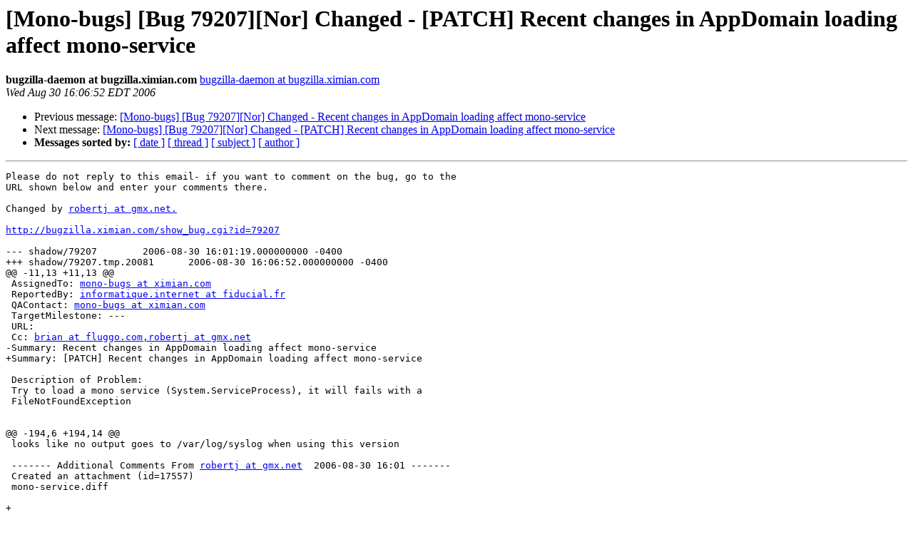

--- FILE ---
content_type: text/html; charset=utf-8
request_url: https://mono.github.io/mail-archives/mono-bugs/2006-August/046174.html
body_size: 1211
content:
<!DOCTYPE HTML PUBLIC "-//W3C//DTD HTML 3.2//EN">
<HTML>
 <HEAD>
   <TITLE> [Mono-bugs] [Bug 79207][Nor] Changed - [PATCH] Recent changes in	AppDomain loading affect mono-service
   </TITLE>
   <LINK REL="Index" HREF="index.html" >
   <LINK REL="made" HREF="mailto:mono-bugs%40lists.ximian.com?Subject=%5BMono-bugs%5D%20%5BBug%2079207%5D%5BNor%5D%20Changed%20-%20%5BPATCH%5D%20Recent%20changes%20in%0A%09AppDomain%20loading%20affect%20mono-service&In-Reply-To=bug-79207%40chernobyl.ximian.com">
   <META NAME="robots" CONTENT="index,nofollow">
   <META http-equiv="Content-Type" content="text/html; charset=us-ascii">
   <LINK REL="Previous"  HREF="046173.html">
   <LINK REL="Next"  HREF="046175.html">
 </HEAD>
 <BODY BGCOLOR="#ffffff">
   <H1>[Mono-bugs] [Bug 79207][Nor] Changed - [PATCH] Recent changes in	AppDomain loading affect mono-service</H1>
    <B>bugzilla-daemon at bugzilla.ximian.com</B> 
    <A HREF="mailto:mono-bugs%40lists.ximian.com?Subject=%5BMono-bugs%5D%20%5BBug%2079207%5D%5BNor%5D%20Changed%20-%20%5BPATCH%5D%20Recent%20changes%20in%0A%09AppDomain%20loading%20affect%20mono-service&In-Reply-To=bug-79207%40chernobyl.ximian.com"
       TITLE="[Mono-bugs] [Bug 79207][Nor] Changed - [PATCH] Recent changes in	AppDomain loading affect mono-service">bugzilla-daemon at bugzilla.ximian.com
       </A><BR>
    <I>Wed Aug 30 16:06:52 EDT 2006</I>
    <P><UL>
        <LI>Previous message: <A HREF="046173.html">[Mono-bugs] [Bug 79207][Nor] Changed - Recent changes in AppDomain	loading affect mono-service
</A></li>
        <LI>Next message: <A HREF="046175.html">[Mono-bugs] [Bug 79207][Nor] Changed - [PATCH] Recent changes in	AppDomain loading affect mono-service
</A></li>
         <LI> <B>Messages sorted by:</B> 
              <a href="date.html#46174">[ date ]</a>
              <a href="thread.html#46174">[ thread ]</a>
              <a href="subject.html#46174">[ subject ]</a>
              <a href="author.html#46174">[ author ]</a>
         </LI>
       </UL>
    <HR>  
<!--beginarticle-->
<PRE>Please do not reply to this email- if you want to comment on the bug, go to the
URL shown below and enter your comments there.

Changed by <A HREF="http://lists.ximian.com/mailman/listinfo/mono-bugs">robertj at gmx.net.</A>

<A HREF="http://bugzilla.ximian.com/show_bug.cgi?id=79207">http://bugzilla.ximian.com/show_bug.cgi?id=79207</A>

--- shadow/79207	2006-08-30 16:01:19.000000000 -0400
+++ shadow/79207.tmp.20081	2006-08-30 16:06:52.000000000 -0400
@@ -11,13 +11,13 @@
 AssignedTo: <A HREF="http://lists.ximian.com/mailman/listinfo/mono-bugs">mono-bugs at ximian.com</A>                            
 ReportedBy: <A HREF="http://lists.ximian.com/mailman/listinfo/mono-bugs">informatique.internet at fiducial.fr</A>               
 QAContact: <A HREF="http://lists.ximian.com/mailman/listinfo/mono-bugs">mono-bugs at ximian.com</A>
 TargetMilestone: ---
 URL: 
 Cc: <A HREF="http://lists.ximian.com/mailman/listinfo/mono-bugs">brian at fluggo.com</A><A HREF="http://lists.ximian.com/mailman/listinfo/mono-bugs">,robertj at gmx.net</A>
-Summary: Recent changes in AppDomain loading affect mono-service
+Summary: [PATCH] Recent changes in AppDomain loading affect mono-service
 
 Description of Problem:
 Try to load a mono service (System.ServiceProcess), it will fails with a
 FileNotFoundException
 
 
@@ -194,6 +194,14 @@
 looks like no output goes to /var/log/syslog when using this version
 
 ------- Additional Comments From <A HREF="http://lists.ximian.com/mailman/listinfo/mono-bugs">robertj at gmx.net</A>  2006-08-30 16:01 -------
 Created an attachment (id=17557)
 mono-service.diff
 
+
+------- Additional Comments From <A HREF="http://lists.ximian.com/mailman/listinfo/mono-bugs">robertj at gmx.net</A>  2006-08-30 16:06 -------
+The patch adds the necessary support to be able to install
+mono-service.exe into the GAC.
+
+It also enables the NET_2_0 build of the program, which is 
+missing. The mono-service2 script already exists, though.
+
</PRE>


<!--endarticle-->
    <HR>
    <P><UL>
        <!--threads-->
	<LI>Previous message: <A HREF="046173.html">[Mono-bugs] [Bug 79207][Nor] Changed - Recent changes in AppDomain	loading affect mono-service
</A></li>
	<LI>Next message: <A HREF="046175.html">[Mono-bugs] [Bug 79207][Nor] Changed - [PATCH] Recent changes in	AppDomain loading affect mono-service
</A></li>
         <LI> <B>Messages sorted by:</B> 
              <a href="date.html#46174">[ date ]</a>
              <a href="thread.html#46174">[ thread ]</a>
              <a href="subject.html#46174">[ subject ]</a>
              <a href="author.html#46174">[ author ]</a>
         </LI>
       </UL>

<hr>
<a href="http://lists.ximian.com/mailman/listinfo/mono-bugs">More information about the mono-bugs
mailing list</a><br>
</body></html>
